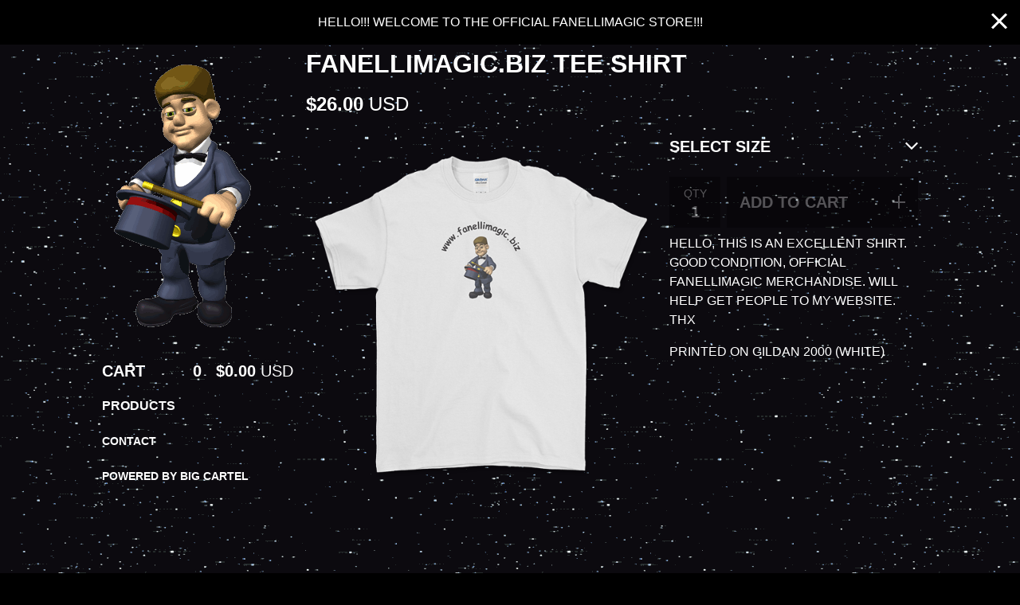

--- FILE ---
content_type: text/html; charset=utf-8
request_url: https://store.fanellimagic.biz/product/fanellimagic-biz-tee-shirt
body_size: 7540
content:




<!DOCTYPE html>
<html class="repeating-background">
  <head>
    <title>FANELLIMAGIC.BIZ TEE SHIRT | FANELLIMAGIC STORE</title>
    <meta charset="utf-8">
    <meta name="viewport" content="width=device-width, initial-scale=1">
    <link href="/theme_stylesheets/194029236/1632161966/theme.css" media="screen" rel="stylesheet" type="text/css">
    <!-- Served from Big Cartel Storefront -->
<!-- Big Cartel generated meta tags -->
<meta name="generator" content="Big Cartel" />
<meta name="author" content="FANELLIMAGIC STORE" />
<meta name="description" content="HELLO, THIS IS AN EXCELLENT SHIRT. GOOD CONDITION, OFFICIAL FANELLIMAGIC MERCHANDISE. WILL HELP GET PEOPLE TO MY WEBSITE. THX PRINTED ON GILDAN..." />
<meta name="referrer" content="strict-origin-when-cross-origin" />
<meta name="product_id" content="81998250" />
<meta name="product_name" content="FANELLIMAGIC.BIZ TEE SHIRT" />
<meta name="product_permalink" content="fanellimagic-biz-tee-shirt" />
<meta name="theme_name" content="Roadie" />
<meta name="theme_version" content="1.2.9" />
<meta property="og:type" content="product" />
<meta property="og:site_name" content="FANELLIMAGIC STORE" />
<meta property="og:title" content="FANELLIMAGIC.BIZ TEE SHIRT" />
<meta property="og:url" content="https://store.fanellimagic.biz/product/fanellimagic-biz-tee-shirt" />
<meta property="og:description" content="HELLO, THIS IS AN EXCELLENT SHIRT. GOOD CONDITION, OFFICIAL FANELLIMAGIC MERCHANDISE. WILL HELP GET PEOPLE TO MY WEBSITE. THX PRINTED ON GILDAN..." />
<meta property="og:image" content="https://assets.bigcartel.com/product_images/315061080/TEE2.png?auto=format&amp;fit=max&amp;h=1200&amp;w=1200" />
<meta property="og:image:secure_url" content="https://assets.bigcartel.com/product_images/315061080/TEE2.png?auto=format&amp;fit=max&amp;h=1200&amp;w=1200" />
<meta property="og:price:amount" content="26.00" />
<meta property="og:price:currency" content="USD" />
<meta property="og:availability" content="instock" />
<meta name="twitter:card" content="summary_large_image" />
<meta name="twitter:title" content="FANELLIMAGIC.BIZ TEE SHIRT" />
<meta name="twitter:description" content="HELLO, THIS IS AN EXCELLENT SHIRT. GOOD CONDITION, OFFICIAL FANELLIMAGIC MERCHANDISE. WILL HELP GET PEOPLE TO MY WEBSITE. THX PRINTED ON GILDAN..." />
<meta name="twitter:image" content="https://assets.bigcartel.com/product_images/315061080/TEE2.png?auto=format&amp;fit=max&amp;h=1200&amp;w=1200" />
<!-- end of generated meta tags -->

<!-- Big Cartel generated link tags -->
<link rel="canonical" href="https://store.fanellimagic.biz/product/fanellimagic-biz-tee-shirt" />
<link rel="alternate" href="https://store.fanellimagic.biz/products.xml" type="application/rss+xml" title="Product Feed" />
<link rel="icon" href="/favicon.svg" type="image/svg+xml" />
<link rel="icon" href="/favicon.ico" type="image/x-icon" />
<link rel="apple-touch-icon" href="/apple-touch-icon.png" />
<!-- end of generated link tags -->

<!-- Big Cartel generated structured data -->
<script type="application/ld+json">
{"@context":"https://schema.org","@type":"BreadcrumbList","itemListElement":[{"@type":"ListItem","position":1,"name":"Home","item":"https://store.fanellimagic.biz/"},{"@type":"ListItem","position":2,"name":"Products","item":"https://store.fanellimagic.biz/products"},{"@type":"ListItem","position":3,"name":"FANELLIMAGIC.BIZ TEE SHIRT","item":"https://store.fanellimagic.biz/product/fanellimagic-biz-tee-shirt"}]}
</script>
<script type="application/ld+json">
{"@context":"https://schema.org/","@type":"Product","name":"FANELLIMAGIC.BIZ TEE SHIRT","url":"https://store.fanellimagic.biz/product/fanellimagic-biz-tee-shirt","description":"HELLO, THIS IS AN EXCELLENT SHIRT. GOOD CONDITION, OFFICIAL FANELLIMAGIC MERCHANDISE. WILL HELP GET PEOPLE TO MY WEBSITE. THX\n\nPRINTED ON GILDAN 2000 (WHITE)","sku":"81998250","image":["https://assets.bigcartel.com/product_images/315061080/TEE2.png?auto=format\u0026fit=max\u0026h=1200\u0026w=1200"],"brand":{"@type":"Brand","name":"FANELLIMAGIC STORE"},"offers":[{"@type":"Offer","name":"FANELLIMAGIC.BIZ TEE SHIRT (S)","url":"https://store.fanellimagic.biz/product/fanellimagic-biz-tee-shirt","sku":"313036941","price":"26.0","priceCurrency":"USD","priceValidUntil":"2027-01-21","availability":"https://schema.org/InStock","itemCondition":"NewCondition","additionalProperty":[{"@type":"PropertyValue","propertyID":"item_group_id","value":"81998250"}]},{"@type":"Offer","name":"FANELLIMAGIC.BIZ TEE SHIRT (M)","url":"https://store.fanellimagic.biz/product/fanellimagic-biz-tee-shirt","sku":"313036944","price":"26.0","priceCurrency":"USD","priceValidUntil":"2027-01-21","availability":"https://schema.org/InStock","itemCondition":"NewCondition","additionalProperty":[{"@type":"PropertyValue","propertyID":"item_group_id","value":"81998250"}]},{"@type":"Offer","name":"FANELLIMAGIC.BIZ TEE SHIRT (L)","url":"https://store.fanellimagic.biz/product/fanellimagic-biz-tee-shirt","sku":"313036947","price":"26.0","priceCurrency":"USD","priceValidUntil":"2027-01-21","availability":"https://schema.org/InStock","itemCondition":"NewCondition","additionalProperty":[{"@type":"PropertyValue","propertyID":"item_group_id","value":"81998250"}]},{"@type":"Offer","name":"FANELLIMAGIC.BIZ TEE SHIRT (XL)","url":"https://store.fanellimagic.biz/product/fanellimagic-biz-tee-shirt","sku":"313036950","price":"26.0","priceCurrency":"USD","priceValidUntil":"2027-01-21","availability":"https://schema.org/InStock","itemCondition":"NewCondition","additionalProperty":[{"@type":"PropertyValue","propertyID":"item_group_id","value":"81998250"}]},{"@type":"Offer","name":"FANELLIMAGIC.BIZ TEE SHIRT (2XL)","url":"https://store.fanellimagic.biz/product/fanellimagic-biz-tee-shirt","sku":"313036953","price":"26.0","priceCurrency":"USD","priceValidUntil":"2027-01-21","availability":"https://schema.org/InStock","itemCondition":"NewCondition","additionalProperty":[{"@type":"PropertyValue","propertyID":"item_group_id","value":"81998250"}]},{"@type":"Offer","name":"FANELLIMAGIC.BIZ TEE SHIRT (3XL)","url":"https://store.fanellimagic.biz/product/fanellimagic-biz-tee-shirt","sku":"313036956","price":"26.0","priceCurrency":"USD","priceValidUntil":"2027-01-21","availability":"https://schema.org/InStock","itemCondition":"NewCondition","additionalProperty":[{"@type":"PropertyValue","propertyID":"item_group_id","value":"81998250"}]},{"@type":"Offer","name":"FANELLIMAGIC.BIZ TEE SHIRT (4XL)","url":"https://store.fanellimagic.biz/product/fanellimagic-biz-tee-shirt","sku":"313036959","price":"26.0","priceCurrency":"USD","priceValidUntil":"2027-01-21","availability":"https://schema.org/InStock","itemCondition":"NewCondition","additionalProperty":[{"@type":"PropertyValue","propertyID":"item_group_id","value":"81998250"}]},{"@type":"Offer","name":"FANELLIMAGIC.BIZ TEE SHIRT (5XL)","url":"https://store.fanellimagic.biz/product/fanellimagic-biz-tee-shirt","sku":"313036962","price":"26.0","priceCurrency":"USD","priceValidUntil":"2027-01-21","availability":"https://schema.org/InStock","itemCondition":"NewCondition","additionalProperty":[{"@type":"PropertyValue","propertyID":"item_group_id","value":"81998250"}]}]}
</script>

<!-- end of generated structured data -->

<script>
  window.bigcartel = window.bigcartel || {};
  window.bigcartel = {
    ...window.bigcartel,
    ...{"account":{"id":7059792,"host":"store.fanellimagic.biz","bc_host":"chrisfanelli.bigcartel.com","currency":"USD","country":{"code":"US","name":"United States"}},"theme":{"name":"Roadie","version":"1.2.9","colors":{"link_text_color":"#FFFFFF","link_hover_color":"#FFD902","primary_text_color":"#FFFFFF","background_color":"#000000","button_background_color":"#000000","button_text_color":"#FFFFFF","button_hover_background_color":"#FFD902"}},"checkout":{"payments_enabled":true,"stripe_publishable_key":"pk_live_51JWrMwCHhLQYXnEsHs1mH7rOmn43icPi3qvoejxtXjU4dmO14I51rOogBRAcV9358iGNAHFYJyaC3sR8mQ2GtbpF00uHajkSKS"},"product":{"id":81998250,"name":"FANELLIMAGIC.BIZ TEE SHIRT","permalink":"fanellimagic-biz-tee-shirt","position":2,"url":"/product/fanellimagic-biz-tee-shirt","status":"active","created_at":"2021-09-06T19:55:51.000Z","has_password_protection":false,"images":[{"url":"https://assets.bigcartel.com/product_images/315061080/TEE2.png?auto=format\u0026fit=max\u0026h=1000\u0026w=1000","width":700,"height":700}],"price":26.0,"default_price":26.0,"tax":0.0,"on_sale":false,"description":"HELLO, THIS IS AN EXCELLENT SHIRT. GOOD CONDITION, OFFICIAL FANELLIMAGIC MERCHANDISE. WILL HELP GET PEOPLE TO MY WEBSITE. THX\r\n\r\nPRINTED ON GILDAN 2000 (WHITE)","has_option_groups":true,"options":[{"id":313036941,"name":"S","price":26.0,"sold_out":false,"has_custom_price":false,"option_group_values":[{"id":17992509,"name":"S","position":1,"option_group_id":3494658}]},{"id":313036944,"name":"M","price":26.0,"sold_out":false,"has_custom_price":false,"option_group_values":[{"id":17992512,"name":"M","position":2,"option_group_id":3494658}]},{"id":313036947,"name":"L","price":26.0,"sold_out":false,"has_custom_price":false,"option_group_values":[{"id":17992515,"name":"L","position":3,"option_group_id":3494658}]},{"id":313036950,"name":"XL","price":26.0,"sold_out":false,"has_custom_price":false,"option_group_values":[{"id":17992518,"name":"XL","position":4,"option_group_id":3494658}]},{"id":313036953,"name":"2XL","price":26.0,"sold_out":false,"has_custom_price":false,"option_group_values":[{"id":17992521,"name":"2XL","position":5,"option_group_id":3494658}]},{"id":313036956,"name":"3XL","price":26.0,"sold_out":false,"has_custom_price":false,"option_group_values":[{"id":17992524,"name":"3XL","position":6,"option_group_id":3494658}]},{"id":313036959,"name":"4XL","price":26.0,"sold_out":false,"has_custom_price":false,"option_group_values":[{"id":17992527,"name":"4XL","position":7,"option_group_id":3494658}]},{"id":313036962,"name":"5XL","price":26.0,"sold_out":false,"has_custom_price":false,"option_group_values":[{"id":17992530,"name":"5XL","position":8,"option_group_id":3494658}]}],"artists":[],"categories":[],"option_groups":[{"id":3494658,"name":"Size","position":1,"values":[{"id":17992509,"name":"S","position":1,"option_group_id":3494658},{"id":17992512,"name":"M","position":2,"option_group_id":3494658},{"id":17992515,"name":"L","position":3,"option_group_id":3494658},{"id":17992518,"name":"XL","position":4,"option_group_id":3494658},{"id":17992521,"name":"2XL","position":5,"option_group_id":3494658},{"id":17992524,"name":"3XL","position":6,"option_group_id":3494658},{"id":17992527,"name":"4XL","position":7,"option_group_id":3494658},{"id":17992530,"name":"5XL","position":8,"option_group_id":3494658}]}]},"page":{"type":"product"}}
  }
</script>
<script id="stripe-js" src="https://js.stripe.com/v3/" ></script>
<style type="text/css">.bc-product-video-embed { width: 100%; max-width: 640px; margin: 0 auto 1rem; } .bc-product-video-embed iframe { aspect-ratio: 16 / 9; width: 100%; border: 0; }</style>
<script type="text/javascript">
  var _bcaq = _bcaq || [];
  _bcaq.push(['_setUrl','stats1.bigcartel.com']);_bcaq.push(['_trackVisit','7059792']);_bcaq.push(['_trackProduct','81998250','7059792']);
  (function() {
    var bca = document.createElement('script'); bca.type = 'text/javascript'; bca.async = true;
    bca.src = '/stats.min.js';
    var s = document.getElementsByTagName('script')[0]; s.parentNode.insertBefore(bca, s);
  })();
</script>
<script src="/assets/currency-formatter-e6d2ec3fd19a4c813ec8b993b852eccecac4da727de1c7e1ecbf0a335278e93a.js"></script>
  </head>

  <body id="product_page" class="
  fixed-width

  
      has-sidebar sidebar-no-header
  
  
    left-sidebar
  

 theme show-gutters">
    <a class="skip-link" href="#main">Skip to main content</a>
    
    
      <aside role="complementary" aria-label="Announcement message" class="announcement-message" id="announce-message">
        <div class="announcement-wrapper">
          <div class="announcement-message-text">HELLO!!! WELCOME TO THE OFFICIAL FANELLIMAGIC STORE!!!</div>
        </div>
        <button aria-label="Close announcement" class="button announcement-message-close" title="Close announcement message">
          <svg aria-hidden="true" width="20" height="20" viewBox="0 0 20 20" xmlns="http://www.w3.org/2000/svg"><path d="M17.7777778 0L20 2.22222222 12.222 10 20 17.7777778 17.7777778 20 10 12.222 2.22222222 20 0 17.7777778 7.778 10 0 2.22222222 2.22222222 0 10 7.778z" fill-rule="evenodd"/></svg>
        </button>
      </aside>
    
    <div class="outer-wrapper fixed-width">
      

      <header class="header">
        <div class="wrapper header-wrapper header-left-align hide-toggle">
          <button class="open-menu hamburger hamburger--squeeze" type="button" title="Open menu">
            <span class="hamburger-box">
              <span class="hamburger-inner"></span>
            </span>
          </button>

          <div class="header-branding">
            <a class="header-home-link has-logo" href="/" title="Home">
              
                <img alt="FANELLIMAGIC STORE Home" class="store-logo" src="https://assets.bigcartel.com/theme_images/66237279/b19a1671-90a2-4ed9-8a09-7ca6c3339dc7_rw_600.gif?auto=format&fit=max&h=300&w=1800"/>
              
            </a>
          </div>

          <a href="/cart" class="header-cart" title="View cart" aria-label="View cart">
            <span class="header-cart-icon"><svg aria-hidden="true" width="28" height="24" viewBox="0 0 32 28" xmlns="http://www.w3.org/2000/svg"><path d="M25.3749929 27.9999278c1.9329635 0 3.4999917-1.5670227 3.4999917-3.4999862 0-.991796-.4131994-1.8865006-1.0760168-2.5233628.1341029-.1041601.2011543-.1766346.2011543-.2174235V20.124952H11.1430856l-.5134952-2.6249937h17.0846227c.6174225 0 1.1513721-.4303426 1.2824829-1.0337195C30.9224827 7.82207961 31.885376 3.5 31.885376 3.5H7.89030864L7.40576172 0H.65624844v2.62499374h4.38812735L8.85027492 22.0773552c-.60364389.6289048-.9752937 1.4820598-.9752937 2.4225864 0 1.9329635 1.56702813 3.4999862 3.49999168 3.4999862 1.9329635 0 3.4999916-1.5670227 3.4999916-3.4999862 0-.5205981-.2102579-1.3028839-.4693821-1.7499958h7.938801c-.2591242.4471119-.4693821 1.2293977-.4693821 1.7461506 0 1.9368087 1.5670281 3.5038314 3.4999916 3.5038314zm1.2817352-13.1249633H10.1160953L8.40380382 6.1249854H28.5587164l-1.9019883 8.7499791zm-15.2817552 10.937474c-.7237532 0-1.3124969-.5887438-1.3124969-1.3124969 0-.7237532.5887437-1.3124969 1.3124969-1.3124969.7237531 0 1.3124969.5887437 1.3124969 1.3124969 0 .7237531-.5887438 1.3124969-1.3124969 1.3124969zm13.9999666 0c-.7237532 0-1.3124969-.5887438-1.3124969-1.3124969 0-.7237532.5887437-1.3124969 1.3124969-1.3124969s1.3124969.5887437 1.3124969 1.3124969c0 .7237531-.5887437 1.3124969-1.3124969 1.3124969z" fill-rule="nonzero"/></svg></span>
            <span class="header-cart-count">0</span>
            <span class="header-cart-total"><span data-currency-amount="0" data-currency-code="USD"><span class="currency_sign">$</span>0.00 <span class="currency_code">USD</span></span></span>
          </a>

        </div>
      </header>

      <div class="content-wrapper has-sidebar">

        

        <aside class="sidebar left-sidebar">
          
            <div class="header-branding">
              <a class="header-home-link has-logo" href="/" title="Home">
                
                  <img alt="FANELLIMAGIC STORE Home" class="store-logo" src="https://assets.bigcartel.com/theme_images/66237279/b19a1671-90a2-4ed9-8a09-7ca6c3339dc7_rw_600.gif?auto=format&fit=max&w=800"/>
                
              </a>
            </div>
          
          <nav class="sidebar-nav" aria-label="Main navigation">
            <div class="nav-section nav-section-cart">
              <a href="/cart" class="nav-cart-link" title="View cart" aria-label="View cart">
                <span class="sidebar-cart-title">Cart</span>
                <span class="sidebar-cart-count">0</span>
                <span class="sidebar-cart-total"><span data-currency-amount="0" data-currency-code="USD"><span class="currency_sign">$</span>0.00 <span class="currency_code">USD</span></span></span>
              </a>
            </div>
            

            <div class="nav-section nav-section-categories" data-type="categories">
              <div class="nav-section-title no-bottom-border">
                
                  <div class="nav-section-title-text">
                    
                      <a href="/products">Products</a>
                    
                  </div>
                
              </div>
              
            </div>

            

            <div class="nav-section nav-section-info">
              <ul class="sidebar-nav-links compact-nav-links">
                
                <li class="sidebar-nav-link medium-border"><a href="/contact">Contact</a></li>
                
              </ul>
            </div>
            
            <div class="nav-section nav-section-credit">
              <div class="badge"><a href="https://www.bigcartel.com/?utm_source=bigcartel&utm_medium=storefront&utm_campaign=7059792&utm_term=chrisfanelli" data-bc-hook="attribution" rel="nofollow">Powered by Big Cartel</a></div>
            </div>
          </nav>
        </aside>

        <main class="main main-product" id="main">
          
            

<div class="page-heading product-heading">
  <h1 class="page-title">FANELLIMAGIC.BIZ TEE SHIRT</h1>
</div>
<div class="page-subheading">
  <div class="page-subheading-price">
    
      <span data-currency-amount="26.0" data-currency-code="USD"><span class="currency_sign">$</span>26.00 <span class="currency_code">USD</span></span>
    
  </div>
  
</div>
<div class="product-page-columns">
  <div class="product-images product-image-zooming product-images-thumbs">
    <div class="primary-product-image-container">
      <img
        alt="FANELLIMAGIC.BIZ TEE SHIRT"
        class="product-image primary-product-image product-image-zoom blur-up lazyload"
        src="https://assets.bigcartel.com/product_images/315061080/TEE2.png?auto=format&fit=max&w=100"
        data-srcset="
          https://assets.bigcartel.com/product_images/315061080/TEE2.png?auto=format&fit=max&w=400 400w,
          https://assets.bigcartel.com/product_images/315061080/TEE2.png?auto=format&fit=max&w=550 550w,
          https://assets.bigcartel.com/product_images/315061080/TEE2.png?auto=format&fit=max&w=800 800w,
          https://assets.bigcartel.com/product_images/315061080/TEE2.png?auto=format&fit=max&w=1050 1050w,
          https://assets.bigcartel.com/product_images/315061080/TEE2.png?auto=format&fit=max&w=1300 1300w,
          https://assets.bigcartel.com/product_images/315061080/TEE2.png?auto=format&fit=max&w=1700 1700w,
          https://assets.bigcartel.com/product_images/315061080/TEE2.png?auto=format&fit=max&w=1900 1900w,
          https://assets.bigcartel.com/product_images/315061080/TEE2.png?auto=format&fit=max&w=2100 2100w,
        "
        data-sizes="auto"
        data-zoom="https://assets.bigcartel.com/product_images/315061080/TEE2.png?auto=format&fit=max&w=1500"
      >
    </div>
    
  </div>
  <div class="product-details product-active">
    
      <form method="post" class="product-form hide-sold-out" action="/cart" accept-charset="utf8">
        <input type="hidden" name="utf8" value='✓'>
        
          <div class="product-options-container">
            
              <div class="product-option-groups">
                <input id="option" name="cart[add][id]" type="hidden" value="0">
                
                  <div class="select product-option-select-container form-group">
                    <label class="form-label product-option-label" for="option_group_3494658">Size</label>
                    <select data-unavailable-text="(Unavailable)" data-sold-text="(Sold out)" id="option_group_3494658" data-group-id="3494658" data-group-name="Size" class="product-option-group shrink-label shrink-option-label" name="option_group[3494658]" aria-label="Select Size">
                      <option value="0" disabled="disabled" selected>Select Size</option>
                      
                        <option value="17992509" data-name="S">S</option>
                      
                        <option value="17992512" data-name="M">M</option>
                      
                        <option value="17992515" data-name="L">L</option>
                      
                        <option value="17992518" data-name="XL">XL</option>
                      
                        <option value="17992521" data-name="2XL">2XL</option>
                      
                        <option value="17992524" data-name="3XL">3XL</option>
                      
                        <option value="17992527" data-name="4XL">4XL</option>
                      
                        <option value="17992530" data-name="5XL">5XL</option>
                      
                    </select>
                    <svg aria-hidden="true" width="16" height="12" viewBox="0 0 12 8" xmlns="http://www.w3.org/2000/svg"><path d="M5.99798228 7.12260396L0 1.12462168 1.12462168 0l4.87565104 4.87529072L10.8753783 0 12 1.12462168 6.00201772 7.12260396l-.001745-.00212061z" fill-rule="evenodd"/></svg>
                  </div>
                
              </div>
            
          </div>
        
        <div class="product-form-controls">
          <div class="product-form-quantity-button">
            <label class="product-form-quantity disabled">
              <span class="product-quantity-label">Qty</span>
              <input autocomplete="off" type="number" class="product-quantity" id="quantity" name="cart[add][quantity]" type="text" min="1" value="1" disabled="disabled">
            </label>
            <button class="button add-to-cart-button" name="submit" type="submit" title="Add to Cart" data-adding-text="Adding..." data-added-text="Added!" data-add-title="Add to Cart" data-sold-title="Sold out"disabled="disabled">
              <span class="button-add-price "><span data-currency-amount="26.0" data-currency-code="USD"><span class="currency_sign">$</span>26.00 <span class="currency_code">USD</span></span></span>
              <span class="button-add-text">Add to Cart</span>
              <span class="button-add-icon">
                <svg class="plus-icon" aria-hidden="true" width="16" height="16" viewBox="0 0 16 16" xmlns="http://www.w3.org/2000/svg"><path d="M9 0v7h7v2H9v7H7V8.999L0 9V7l7-.001V0z" fill-rule="evenodd"/></svg>
                <svg class="check-icon" aria-hidden="true" width="21" height="16" viewBox="0 0 21 16" xmlns="http://www.w3.org/2000/svg"><path d="M1.39130435 8.34782609l4.86956522 4.86956521L19.4782609 0l1.3913043 1.39130435L6.26086957 16 0 9.73913043z" fill-rule="evenodd"/></svg>
              </span>
            </button>
            <div class="product-form-cart-link-container">
              <a class="product-form-cart-link" href="/cart">
                <svg class="product-form-cart-link-icon product-form-cart-link-cart-icon" aria-hidden="true" width="32" height="28" viewBox="0 0 32 28" xmlns="http://www.w3.org/2000/svg"><path d="M25.3749929 27.9999278c1.9329635 0 3.4999917-1.5670227 3.4999917-3.4999862 0-.991796-.4131994-1.8865006-1.0760168-2.5233628.1341029-.1041601.2011543-.1766346.2011543-.2174235V20.124952H11.1430856l-.5134952-2.6249937h17.0846227c.6174225 0 1.1513721-.4303426 1.2824829-1.0337195C30.9224827 7.82207961 31.885376 3.5 31.885376 3.5H7.89030864L7.40576172 0H.65624844v2.62499374h4.38812735L8.85027492 22.0773552c-.60364389.6289048-.9752937 1.4820598-.9752937 2.4225864 0 1.9329635 1.56702813 3.4999862 3.49999168 3.4999862 1.9329635 0 3.4999916-1.5670227 3.4999916-3.4999862 0-.5205981-.2102579-1.3028839-.4693821-1.7499958h7.938801c-.2591242.4471119-.4693821 1.2293977-.4693821 1.7461506 0 1.9368087 1.5670281 3.5038314 3.4999916 3.5038314zm1.2817352-13.1249633H10.1160953L8.40380382 6.1249854H28.5587164l-1.9019883 8.7499791zm-15.2817552 10.937474c-.7237532 0-1.3124969-.5887438-1.3124969-1.3124969 0-.7237532.5887437-1.3124969 1.3124969-1.3124969.7237531 0 1.3124969.5887437 1.3124969 1.3124969 0 .7237531-.5887438 1.3124969-1.3124969 1.3124969zm13.9999666 0c-.7237532 0-1.3124969-.5887438-1.3124969-1.3124969 0-.7237532.5887437-1.3124969 1.3124969-1.3124969s1.3124969.5887437 1.3124969 1.3124969c0 .7237531-.5887437 1.3124969-1.3124969 1.3124969z" fill-rule="nonzero"/></svg>
                <span class="product-form-cart-link-text">Go to Cart</span>
                <svg class="product-form-cart-link-icon product-form-cart-link-arrow-icon" aria-hidden="true" width="21" height="20" viewBox="0 0 21 20" xmlns="http://www.w3.org/2000/svg"><path d="M10.445798 0l9.9966372 9.99663714-.0035344.00381736.0035344.0029084L10.445798 20l-1.87436943-1.8743695L15.1964286 11.5H0v-3h15.1964286L8.57142857 1.87436946z" fill-rule="evenodd"/></svg>
              </a>
            </div>
          </div>
          <div id="instant-checkout-button" style="display:none" data-stripe-user-id="acct_1JWrMwCHhLQYXnEs" data-cart-url="https://api.bigcartel.com/store/7059792/carts" data-account-country="US" data-account-currency="usd" data-button-height="50px" data-button-theme="light"></div><script src="/assets/instant-checkout-c43967eec81e774179ce3140ed3bd1d1b8e32b8e7fe95e3c8bee59ccc265913b.js"></script>
          
            <div class="reset-selection-button-container">
              <button class="button min-btn reset-selection-button" type="reset">Reset selection</button>
            </div>
          
        </div>
      </form>
    
    
    
      <div class="product-detail-tab-section product-description">
        <p>HELLO, THIS IS AN EXCELLENT SHIRT. GOOD CONDITION, OFFICIAL FANELLIMAGIC MERCHANDISE. WILL HELP GET PEOPLE TO MY WEBSITE. THX</p>
<p>PRINTED ON GILDAN 2000 (WHITE)</p>
      </div>
    
    
  </div>
</div>




          
        </main>
      </div>
      
    </div>

    <div role="dialog" class="qs-modal">
      <div class="qs-modal-background"></div>
      <div class="qs-modal-content">
        <div class="qs-modal-controls">
          <div class="qs-modal-controls-close">
            <button class="button qs-modal-button qs-close" title="Close quick view window">
              <svg aria-hidden="true" width="20" height="20" viewBox="0 0 20 20" xmlns="http://www.w3.org/2000/svg"><path d="M17.7777778 0L20 2.22222222 12.222 10 20 17.7777778 17.7777778 20 10 12.222 2.22222222 20 0 17.7777778 7.778 10 0 2.22222222 2.22222222 0 10 7.778z" fill-rule="evenodd"/></svg>
            </button>
            <span class="qs-modal-title">Related products</span>
          </div>
          <div class="qs-modal-controls-arrows">
            <button class="button qs-modal-button qs-nav qs-nav-previous" title="View previous product">
              <svg aria-hidden="true" width="12" height="20" viewBox="0 0 12 20" xmlns="http://www.w3.org/2000/svg"><path d="M0 9.99663714L9.99663714 0l1.87436946 1.87436946-8.12548453 8.12608504 8.12548453 8.125176L9.99663714 20 0 10.0033629l.00353434-.0029084z" fill-rule="evenodd"/></svg>
            </button>

            <button class="button qs-modal-button qs-nav qs-nav-next" title="View next product">
              <svg aria-hidden="true" width="12" height="20" viewBox="0 0 12 20" xmlns="http://www.w3.org/2000/svg"><path d="M11.871006 9.99663714L1.87436886 0-6e-7 1.87436946l8.12548453 8.12608504L-6e-7 18.1256305 1.87436886 20l9.99663714-9.9966371-.00353434-.0029084z" fill-rule="evenodd"/></svg>
            </button>
          </div>
        </div>
        <div class="qs-product-container" role="document">
          <div class="qs-product-details">
          </div>
        </div>
      </div>
    </div>
    <script>
      var themeOptions = {
        primaryGradientColor: '#000000',
        hasAnnouncement: true,
        showSoldOutOptions: false
      }
      var inPreview = (/http(s?):\/\/draft-+\w+\.bigcartel\.(test|biz|com)/.test(window.origin)||(/\/admin\/design/.test(top.location.pathname)));
      function setCookie(name,value,days) {
        var expires = "";
        if (days) {
          var date = new Date();
          date.setTime(date.getTime() + (days*24*60*60*1000));
          expires = "; expires=" + date.toUTCString();
        }
        document.cookie = name + "=" + (value || "")  + expires + "; path=/";
      }

      function getCookie(name) {
        var nameEQ = name + "=";
        var ca = document.cookie.split(';');
        for(var i=0;i < ca.length;i++) {
          var c = ca[i];
          while (c.charAt(0)==' ') c = c.substring(1,c.length);
          if (c.indexOf(nameEQ) == 0) return c.substring(nameEQ.length,c.length);
        }
        return null;
      }

      function eraseCookie(name) {
        document.cookie = name+'=; Max-Age=-99999999;';
      }
      String.prototype.hashCode = function() {
        var hash = 0, i, chr;
        if (this.length === 0) return hash;
        for (i = 0; i < this.length; i++) {
          chr   = this.charCodeAt(i);
          hash  = ((hash << 5) - hash) + chr;
          hash |= 0;
        }
        return hash;
      };
      if (themeOptions.hasAnnouncement) {
        announceDiv = document.getElementById("announce-message");
        if (announceDiv) {
          announcementMessage=document.querySelector(".announcement-message-text").innerHTML;
          hashedMessage=announcementMessage.hashCode();
          cookieValue=getCookie("hide-announcement-message");
          if (cookieValue) {
            if (cookieValue != hashedMessage) {
              announceDiv.classList.add('visible');
            }
          }
          else {
            announceDiv.classList.add('visible');
          }
        }
      }

      if (document.body.classList.contains('has-sidebar')) {
        
          document.body.classList.add('sidebar-visible');
        
      }
      function populateStorage() {
        window.localStorage.setItem('sidebar','hidden');
        setStyles();
      }
      function setStyles() {
        var sidebarState = window.localStorage.getItem('sidebar');

        if (sidebarState == 'hidden') {
          document.querySelector('.has-sidebar .sidebar').classList.add('hidden');
          document.body.classList.remove('sidebar-visible');
        }
        else {
          document.body.classList.remove('sidebar-hidden');
          document.body.classList.add('sidebar-visible');
        }
      }

      
    </script>
    <script>
      window.lazySizesConfig = window.lazySizesConfig || {};
      window.lazySizesConfig.loadMode = 1;
    </script>
    <script src="//ajax.googleapis.com/ajax/libs/jquery/3.4.1/jquery.min.js"></script>
    <script src="https://assets.bigcartel.com/api/6/api.usd.js?v=1"></script>
    <script type="text/javascript">

      var formatMoney = Format.money;
      Format.money = function(number) {
        
          return formatMoney(number, true, true, true);
        
      };
    </script>
    <script src="https://assets.bigcartel.com/theme_assets/134/1.2.9/theme.js?v=1"></script>
    
      <script>
        Product.find('fanellimagic-biz-tee-shirt', processProduct)
      </script>
    
  <script defer src="https://static.cloudflareinsights.com/beacon.min.js/vcd15cbe7772f49c399c6a5babf22c1241717689176015" integrity="sha512-ZpsOmlRQV6y907TI0dKBHq9Md29nnaEIPlkf84rnaERnq6zvWvPUqr2ft8M1aS28oN72PdrCzSjY4U6VaAw1EQ==" data-cf-beacon='{"rayId":"9c189921fe822a9c","version":"2025.9.1","serverTiming":{"name":{"cfExtPri":true,"cfEdge":true,"cfOrigin":true,"cfL4":true,"cfSpeedBrain":true,"cfCacheStatus":true}},"token":"44d6648085c9451aa740849b0372227e","b":1}' crossorigin="anonymous"></script>
</body>
</html>
